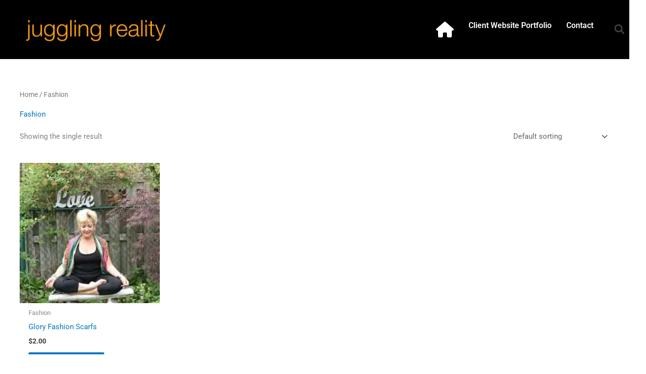

--- FILE ---
content_type: text/html; charset=utf-8
request_url: https://www.google.com/recaptcha/api2/anchor?ar=1&k=6LfTPvkSAAAAAAUJNn8syXw7cxCyvYU-S_-T-eM3&co=aHR0cHM6Ly9qdWdnbGluZ3JlYWxpdHkuY29tOjQ0Mw..&hl=en&type=v2_checkbox&v=PoyoqOPhxBO7pBk68S4YbpHZ&theme=dark&size=compact&anchor-ms=20000&execute-ms=30000&cb=k3w9h990wl2b
body_size: 49533
content:
<!DOCTYPE HTML><html dir="ltr" lang="en"><head><meta http-equiv="Content-Type" content="text/html; charset=UTF-8">
<meta http-equiv="X-UA-Compatible" content="IE=edge">
<title>reCAPTCHA</title>
<style type="text/css">
/* cyrillic-ext */
@font-face {
  font-family: 'Roboto';
  font-style: normal;
  font-weight: 400;
  font-stretch: 100%;
  src: url(//fonts.gstatic.com/s/roboto/v48/KFO7CnqEu92Fr1ME7kSn66aGLdTylUAMa3GUBHMdazTgWw.woff2) format('woff2');
  unicode-range: U+0460-052F, U+1C80-1C8A, U+20B4, U+2DE0-2DFF, U+A640-A69F, U+FE2E-FE2F;
}
/* cyrillic */
@font-face {
  font-family: 'Roboto';
  font-style: normal;
  font-weight: 400;
  font-stretch: 100%;
  src: url(//fonts.gstatic.com/s/roboto/v48/KFO7CnqEu92Fr1ME7kSn66aGLdTylUAMa3iUBHMdazTgWw.woff2) format('woff2');
  unicode-range: U+0301, U+0400-045F, U+0490-0491, U+04B0-04B1, U+2116;
}
/* greek-ext */
@font-face {
  font-family: 'Roboto';
  font-style: normal;
  font-weight: 400;
  font-stretch: 100%;
  src: url(//fonts.gstatic.com/s/roboto/v48/KFO7CnqEu92Fr1ME7kSn66aGLdTylUAMa3CUBHMdazTgWw.woff2) format('woff2');
  unicode-range: U+1F00-1FFF;
}
/* greek */
@font-face {
  font-family: 'Roboto';
  font-style: normal;
  font-weight: 400;
  font-stretch: 100%;
  src: url(//fonts.gstatic.com/s/roboto/v48/KFO7CnqEu92Fr1ME7kSn66aGLdTylUAMa3-UBHMdazTgWw.woff2) format('woff2');
  unicode-range: U+0370-0377, U+037A-037F, U+0384-038A, U+038C, U+038E-03A1, U+03A3-03FF;
}
/* math */
@font-face {
  font-family: 'Roboto';
  font-style: normal;
  font-weight: 400;
  font-stretch: 100%;
  src: url(//fonts.gstatic.com/s/roboto/v48/KFO7CnqEu92Fr1ME7kSn66aGLdTylUAMawCUBHMdazTgWw.woff2) format('woff2');
  unicode-range: U+0302-0303, U+0305, U+0307-0308, U+0310, U+0312, U+0315, U+031A, U+0326-0327, U+032C, U+032F-0330, U+0332-0333, U+0338, U+033A, U+0346, U+034D, U+0391-03A1, U+03A3-03A9, U+03B1-03C9, U+03D1, U+03D5-03D6, U+03F0-03F1, U+03F4-03F5, U+2016-2017, U+2034-2038, U+203C, U+2040, U+2043, U+2047, U+2050, U+2057, U+205F, U+2070-2071, U+2074-208E, U+2090-209C, U+20D0-20DC, U+20E1, U+20E5-20EF, U+2100-2112, U+2114-2115, U+2117-2121, U+2123-214F, U+2190, U+2192, U+2194-21AE, U+21B0-21E5, U+21F1-21F2, U+21F4-2211, U+2213-2214, U+2216-22FF, U+2308-230B, U+2310, U+2319, U+231C-2321, U+2336-237A, U+237C, U+2395, U+239B-23B7, U+23D0, U+23DC-23E1, U+2474-2475, U+25AF, U+25B3, U+25B7, U+25BD, U+25C1, U+25CA, U+25CC, U+25FB, U+266D-266F, U+27C0-27FF, U+2900-2AFF, U+2B0E-2B11, U+2B30-2B4C, U+2BFE, U+3030, U+FF5B, U+FF5D, U+1D400-1D7FF, U+1EE00-1EEFF;
}
/* symbols */
@font-face {
  font-family: 'Roboto';
  font-style: normal;
  font-weight: 400;
  font-stretch: 100%;
  src: url(//fonts.gstatic.com/s/roboto/v48/KFO7CnqEu92Fr1ME7kSn66aGLdTylUAMaxKUBHMdazTgWw.woff2) format('woff2');
  unicode-range: U+0001-000C, U+000E-001F, U+007F-009F, U+20DD-20E0, U+20E2-20E4, U+2150-218F, U+2190, U+2192, U+2194-2199, U+21AF, U+21E6-21F0, U+21F3, U+2218-2219, U+2299, U+22C4-22C6, U+2300-243F, U+2440-244A, U+2460-24FF, U+25A0-27BF, U+2800-28FF, U+2921-2922, U+2981, U+29BF, U+29EB, U+2B00-2BFF, U+4DC0-4DFF, U+FFF9-FFFB, U+10140-1018E, U+10190-1019C, U+101A0, U+101D0-101FD, U+102E0-102FB, U+10E60-10E7E, U+1D2C0-1D2D3, U+1D2E0-1D37F, U+1F000-1F0FF, U+1F100-1F1AD, U+1F1E6-1F1FF, U+1F30D-1F30F, U+1F315, U+1F31C, U+1F31E, U+1F320-1F32C, U+1F336, U+1F378, U+1F37D, U+1F382, U+1F393-1F39F, U+1F3A7-1F3A8, U+1F3AC-1F3AF, U+1F3C2, U+1F3C4-1F3C6, U+1F3CA-1F3CE, U+1F3D4-1F3E0, U+1F3ED, U+1F3F1-1F3F3, U+1F3F5-1F3F7, U+1F408, U+1F415, U+1F41F, U+1F426, U+1F43F, U+1F441-1F442, U+1F444, U+1F446-1F449, U+1F44C-1F44E, U+1F453, U+1F46A, U+1F47D, U+1F4A3, U+1F4B0, U+1F4B3, U+1F4B9, U+1F4BB, U+1F4BF, U+1F4C8-1F4CB, U+1F4D6, U+1F4DA, U+1F4DF, U+1F4E3-1F4E6, U+1F4EA-1F4ED, U+1F4F7, U+1F4F9-1F4FB, U+1F4FD-1F4FE, U+1F503, U+1F507-1F50B, U+1F50D, U+1F512-1F513, U+1F53E-1F54A, U+1F54F-1F5FA, U+1F610, U+1F650-1F67F, U+1F687, U+1F68D, U+1F691, U+1F694, U+1F698, U+1F6AD, U+1F6B2, U+1F6B9-1F6BA, U+1F6BC, U+1F6C6-1F6CF, U+1F6D3-1F6D7, U+1F6E0-1F6EA, U+1F6F0-1F6F3, U+1F6F7-1F6FC, U+1F700-1F7FF, U+1F800-1F80B, U+1F810-1F847, U+1F850-1F859, U+1F860-1F887, U+1F890-1F8AD, U+1F8B0-1F8BB, U+1F8C0-1F8C1, U+1F900-1F90B, U+1F93B, U+1F946, U+1F984, U+1F996, U+1F9E9, U+1FA00-1FA6F, U+1FA70-1FA7C, U+1FA80-1FA89, U+1FA8F-1FAC6, U+1FACE-1FADC, U+1FADF-1FAE9, U+1FAF0-1FAF8, U+1FB00-1FBFF;
}
/* vietnamese */
@font-face {
  font-family: 'Roboto';
  font-style: normal;
  font-weight: 400;
  font-stretch: 100%;
  src: url(//fonts.gstatic.com/s/roboto/v48/KFO7CnqEu92Fr1ME7kSn66aGLdTylUAMa3OUBHMdazTgWw.woff2) format('woff2');
  unicode-range: U+0102-0103, U+0110-0111, U+0128-0129, U+0168-0169, U+01A0-01A1, U+01AF-01B0, U+0300-0301, U+0303-0304, U+0308-0309, U+0323, U+0329, U+1EA0-1EF9, U+20AB;
}
/* latin-ext */
@font-face {
  font-family: 'Roboto';
  font-style: normal;
  font-weight: 400;
  font-stretch: 100%;
  src: url(//fonts.gstatic.com/s/roboto/v48/KFO7CnqEu92Fr1ME7kSn66aGLdTylUAMa3KUBHMdazTgWw.woff2) format('woff2');
  unicode-range: U+0100-02BA, U+02BD-02C5, U+02C7-02CC, U+02CE-02D7, U+02DD-02FF, U+0304, U+0308, U+0329, U+1D00-1DBF, U+1E00-1E9F, U+1EF2-1EFF, U+2020, U+20A0-20AB, U+20AD-20C0, U+2113, U+2C60-2C7F, U+A720-A7FF;
}
/* latin */
@font-face {
  font-family: 'Roboto';
  font-style: normal;
  font-weight: 400;
  font-stretch: 100%;
  src: url(//fonts.gstatic.com/s/roboto/v48/KFO7CnqEu92Fr1ME7kSn66aGLdTylUAMa3yUBHMdazQ.woff2) format('woff2');
  unicode-range: U+0000-00FF, U+0131, U+0152-0153, U+02BB-02BC, U+02C6, U+02DA, U+02DC, U+0304, U+0308, U+0329, U+2000-206F, U+20AC, U+2122, U+2191, U+2193, U+2212, U+2215, U+FEFF, U+FFFD;
}
/* cyrillic-ext */
@font-face {
  font-family: 'Roboto';
  font-style: normal;
  font-weight: 500;
  font-stretch: 100%;
  src: url(//fonts.gstatic.com/s/roboto/v48/KFO7CnqEu92Fr1ME7kSn66aGLdTylUAMa3GUBHMdazTgWw.woff2) format('woff2');
  unicode-range: U+0460-052F, U+1C80-1C8A, U+20B4, U+2DE0-2DFF, U+A640-A69F, U+FE2E-FE2F;
}
/* cyrillic */
@font-face {
  font-family: 'Roboto';
  font-style: normal;
  font-weight: 500;
  font-stretch: 100%;
  src: url(//fonts.gstatic.com/s/roboto/v48/KFO7CnqEu92Fr1ME7kSn66aGLdTylUAMa3iUBHMdazTgWw.woff2) format('woff2');
  unicode-range: U+0301, U+0400-045F, U+0490-0491, U+04B0-04B1, U+2116;
}
/* greek-ext */
@font-face {
  font-family: 'Roboto';
  font-style: normal;
  font-weight: 500;
  font-stretch: 100%;
  src: url(//fonts.gstatic.com/s/roboto/v48/KFO7CnqEu92Fr1ME7kSn66aGLdTylUAMa3CUBHMdazTgWw.woff2) format('woff2');
  unicode-range: U+1F00-1FFF;
}
/* greek */
@font-face {
  font-family: 'Roboto';
  font-style: normal;
  font-weight: 500;
  font-stretch: 100%;
  src: url(//fonts.gstatic.com/s/roboto/v48/KFO7CnqEu92Fr1ME7kSn66aGLdTylUAMa3-UBHMdazTgWw.woff2) format('woff2');
  unicode-range: U+0370-0377, U+037A-037F, U+0384-038A, U+038C, U+038E-03A1, U+03A3-03FF;
}
/* math */
@font-face {
  font-family: 'Roboto';
  font-style: normal;
  font-weight: 500;
  font-stretch: 100%;
  src: url(//fonts.gstatic.com/s/roboto/v48/KFO7CnqEu92Fr1ME7kSn66aGLdTylUAMawCUBHMdazTgWw.woff2) format('woff2');
  unicode-range: U+0302-0303, U+0305, U+0307-0308, U+0310, U+0312, U+0315, U+031A, U+0326-0327, U+032C, U+032F-0330, U+0332-0333, U+0338, U+033A, U+0346, U+034D, U+0391-03A1, U+03A3-03A9, U+03B1-03C9, U+03D1, U+03D5-03D6, U+03F0-03F1, U+03F4-03F5, U+2016-2017, U+2034-2038, U+203C, U+2040, U+2043, U+2047, U+2050, U+2057, U+205F, U+2070-2071, U+2074-208E, U+2090-209C, U+20D0-20DC, U+20E1, U+20E5-20EF, U+2100-2112, U+2114-2115, U+2117-2121, U+2123-214F, U+2190, U+2192, U+2194-21AE, U+21B0-21E5, U+21F1-21F2, U+21F4-2211, U+2213-2214, U+2216-22FF, U+2308-230B, U+2310, U+2319, U+231C-2321, U+2336-237A, U+237C, U+2395, U+239B-23B7, U+23D0, U+23DC-23E1, U+2474-2475, U+25AF, U+25B3, U+25B7, U+25BD, U+25C1, U+25CA, U+25CC, U+25FB, U+266D-266F, U+27C0-27FF, U+2900-2AFF, U+2B0E-2B11, U+2B30-2B4C, U+2BFE, U+3030, U+FF5B, U+FF5D, U+1D400-1D7FF, U+1EE00-1EEFF;
}
/* symbols */
@font-face {
  font-family: 'Roboto';
  font-style: normal;
  font-weight: 500;
  font-stretch: 100%;
  src: url(//fonts.gstatic.com/s/roboto/v48/KFO7CnqEu92Fr1ME7kSn66aGLdTylUAMaxKUBHMdazTgWw.woff2) format('woff2');
  unicode-range: U+0001-000C, U+000E-001F, U+007F-009F, U+20DD-20E0, U+20E2-20E4, U+2150-218F, U+2190, U+2192, U+2194-2199, U+21AF, U+21E6-21F0, U+21F3, U+2218-2219, U+2299, U+22C4-22C6, U+2300-243F, U+2440-244A, U+2460-24FF, U+25A0-27BF, U+2800-28FF, U+2921-2922, U+2981, U+29BF, U+29EB, U+2B00-2BFF, U+4DC0-4DFF, U+FFF9-FFFB, U+10140-1018E, U+10190-1019C, U+101A0, U+101D0-101FD, U+102E0-102FB, U+10E60-10E7E, U+1D2C0-1D2D3, U+1D2E0-1D37F, U+1F000-1F0FF, U+1F100-1F1AD, U+1F1E6-1F1FF, U+1F30D-1F30F, U+1F315, U+1F31C, U+1F31E, U+1F320-1F32C, U+1F336, U+1F378, U+1F37D, U+1F382, U+1F393-1F39F, U+1F3A7-1F3A8, U+1F3AC-1F3AF, U+1F3C2, U+1F3C4-1F3C6, U+1F3CA-1F3CE, U+1F3D4-1F3E0, U+1F3ED, U+1F3F1-1F3F3, U+1F3F5-1F3F7, U+1F408, U+1F415, U+1F41F, U+1F426, U+1F43F, U+1F441-1F442, U+1F444, U+1F446-1F449, U+1F44C-1F44E, U+1F453, U+1F46A, U+1F47D, U+1F4A3, U+1F4B0, U+1F4B3, U+1F4B9, U+1F4BB, U+1F4BF, U+1F4C8-1F4CB, U+1F4D6, U+1F4DA, U+1F4DF, U+1F4E3-1F4E6, U+1F4EA-1F4ED, U+1F4F7, U+1F4F9-1F4FB, U+1F4FD-1F4FE, U+1F503, U+1F507-1F50B, U+1F50D, U+1F512-1F513, U+1F53E-1F54A, U+1F54F-1F5FA, U+1F610, U+1F650-1F67F, U+1F687, U+1F68D, U+1F691, U+1F694, U+1F698, U+1F6AD, U+1F6B2, U+1F6B9-1F6BA, U+1F6BC, U+1F6C6-1F6CF, U+1F6D3-1F6D7, U+1F6E0-1F6EA, U+1F6F0-1F6F3, U+1F6F7-1F6FC, U+1F700-1F7FF, U+1F800-1F80B, U+1F810-1F847, U+1F850-1F859, U+1F860-1F887, U+1F890-1F8AD, U+1F8B0-1F8BB, U+1F8C0-1F8C1, U+1F900-1F90B, U+1F93B, U+1F946, U+1F984, U+1F996, U+1F9E9, U+1FA00-1FA6F, U+1FA70-1FA7C, U+1FA80-1FA89, U+1FA8F-1FAC6, U+1FACE-1FADC, U+1FADF-1FAE9, U+1FAF0-1FAF8, U+1FB00-1FBFF;
}
/* vietnamese */
@font-face {
  font-family: 'Roboto';
  font-style: normal;
  font-weight: 500;
  font-stretch: 100%;
  src: url(//fonts.gstatic.com/s/roboto/v48/KFO7CnqEu92Fr1ME7kSn66aGLdTylUAMa3OUBHMdazTgWw.woff2) format('woff2');
  unicode-range: U+0102-0103, U+0110-0111, U+0128-0129, U+0168-0169, U+01A0-01A1, U+01AF-01B0, U+0300-0301, U+0303-0304, U+0308-0309, U+0323, U+0329, U+1EA0-1EF9, U+20AB;
}
/* latin-ext */
@font-face {
  font-family: 'Roboto';
  font-style: normal;
  font-weight: 500;
  font-stretch: 100%;
  src: url(//fonts.gstatic.com/s/roboto/v48/KFO7CnqEu92Fr1ME7kSn66aGLdTylUAMa3KUBHMdazTgWw.woff2) format('woff2');
  unicode-range: U+0100-02BA, U+02BD-02C5, U+02C7-02CC, U+02CE-02D7, U+02DD-02FF, U+0304, U+0308, U+0329, U+1D00-1DBF, U+1E00-1E9F, U+1EF2-1EFF, U+2020, U+20A0-20AB, U+20AD-20C0, U+2113, U+2C60-2C7F, U+A720-A7FF;
}
/* latin */
@font-face {
  font-family: 'Roboto';
  font-style: normal;
  font-weight: 500;
  font-stretch: 100%;
  src: url(//fonts.gstatic.com/s/roboto/v48/KFO7CnqEu92Fr1ME7kSn66aGLdTylUAMa3yUBHMdazQ.woff2) format('woff2');
  unicode-range: U+0000-00FF, U+0131, U+0152-0153, U+02BB-02BC, U+02C6, U+02DA, U+02DC, U+0304, U+0308, U+0329, U+2000-206F, U+20AC, U+2122, U+2191, U+2193, U+2212, U+2215, U+FEFF, U+FFFD;
}
/* cyrillic-ext */
@font-face {
  font-family: 'Roboto';
  font-style: normal;
  font-weight: 900;
  font-stretch: 100%;
  src: url(//fonts.gstatic.com/s/roboto/v48/KFO7CnqEu92Fr1ME7kSn66aGLdTylUAMa3GUBHMdazTgWw.woff2) format('woff2');
  unicode-range: U+0460-052F, U+1C80-1C8A, U+20B4, U+2DE0-2DFF, U+A640-A69F, U+FE2E-FE2F;
}
/* cyrillic */
@font-face {
  font-family: 'Roboto';
  font-style: normal;
  font-weight: 900;
  font-stretch: 100%;
  src: url(//fonts.gstatic.com/s/roboto/v48/KFO7CnqEu92Fr1ME7kSn66aGLdTylUAMa3iUBHMdazTgWw.woff2) format('woff2');
  unicode-range: U+0301, U+0400-045F, U+0490-0491, U+04B0-04B1, U+2116;
}
/* greek-ext */
@font-face {
  font-family: 'Roboto';
  font-style: normal;
  font-weight: 900;
  font-stretch: 100%;
  src: url(//fonts.gstatic.com/s/roboto/v48/KFO7CnqEu92Fr1ME7kSn66aGLdTylUAMa3CUBHMdazTgWw.woff2) format('woff2');
  unicode-range: U+1F00-1FFF;
}
/* greek */
@font-face {
  font-family: 'Roboto';
  font-style: normal;
  font-weight: 900;
  font-stretch: 100%;
  src: url(//fonts.gstatic.com/s/roboto/v48/KFO7CnqEu92Fr1ME7kSn66aGLdTylUAMa3-UBHMdazTgWw.woff2) format('woff2');
  unicode-range: U+0370-0377, U+037A-037F, U+0384-038A, U+038C, U+038E-03A1, U+03A3-03FF;
}
/* math */
@font-face {
  font-family: 'Roboto';
  font-style: normal;
  font-weight: 900;
  font-stretch: 100%;
  src: url(//fonts.gstatic.com/s/roboto/v48/KFO7CnqEu92Fr1ME7kSn66aGLdTylUAMawCUBHMdazTgWw.woff2) format('woff2');
  unicode-range: U+0302-0303, U+0305, U+0307-0308, U+0310, U+0312, U+0315, U+031A, U+0326-0327, U+032C, U+032F-0330, U+0332-0333, U+0338, U+033A, U+0346, U+034D, U+0391-03A1, U+03A3-03A9, U+03B1-03C9, U+03D1, U+03D5-03D6, U+03F0-03F1, U+03F4-03F5, U+2016-2017, U+2034-2038, U+203C, U+2040, U+2043, U+2047, U+2050, U+2057, U+205F, U+2070-2071, U+2074-208E, U+2090-209C, U+20D0-20DC, U+20E1, U+20E5-20EF, U+2100-2112, U+2114-2115, U+2117-2121, U+2123-214F, U+2190, U+2192, U+2194-21AE, U+21B0-21E5, U+21F1-21F2, U+21F4-2211, U+2213-2214, U+2216-22FF, U+2308-230B, U+2310, U+2319, U+231C-2321, U+2336-237A, U+237C, U+2395, U+239B-23B7, U+23D0, U+23DC-23E1, U+2474-2475, U+25AF, U+25B3, U+25B7, U+25BD, U+25C1, U+25CA, U+25CC, U+25FB, U+266D-266F, U+27C0-27FF, U+2900-2AFF, U+2B0E-2B11, U+2B30-2B4C, U+2BFE, U+3030, U+FF5B, U+FF5D, U+1D400-1D7FF, U+1EE00-1EEFF;
}
/* symbols */
@font-face {
  font-family: 'Roboto';
  font-style: normal;
  font-weight: 900;
  font-stretch: 100%;
  src: url(//fonts.gstatic.com/s/roboto/v48/KFO7CnqEu92Fr1ME7kSn66aGLdTylUAMaxKUBHMdazTgWw.woff2) format('woff2');
  unicode-range: U+0001-000C, U+000E-001F, U+007F-009F, U+20DD-20E0, U+20E2-20E4, U+2150-218F, U+2190, U+2192, U+2194-2199, U+21AF, U+21E6-21F0, U+21F3, U+2218-2219, U+2299, U+22C4-22C6, U+2300-243F, U+2440-244A, U+2460-24FF, U+25A0-27BF, U+2800-28FF, U+2921-2922, U+2981, U+29BF, U+29EB, U+2B00-2BFF, U+4DC0-4DFF, U+FFF9-FFFB, U+10140-1018E, U+10190-1019C, U+101A0, U+101D0-101FD, U+102E0-102FB, U+10E60-10E7E, U+1D2C0-1D2D3, U+1D2E0-1D37F, U+1F000-1F0FF, U+1F100-1F1AD, U+1F1E6-1F1FF, U+1F30D-1F30F, U+1F315, U+1F31C, U+1F31E, U+1F320-1F32C, U+1F336, U+1F378, U+1F37D, U+1F382, U+1F393-1F39F, U+1F3A7-1F3A8, U+1F3AC-1F3AF, U+1F3C2, U+1F3C4-1F3C6, U+1F3CA-1F3CE, U+1F3D4-1F3E0, U+1F3ED, U+1F3F1-1F3F3, U+1F3F5-1F3F7, U+1F408, U+1F415, U+1F41F, U+1F426, U+1F43F, U+1F441-1F442, U+1F444, U+1F446-1F449, U+1F44C-1F44E, U+1F453, U+1F46A, U+1F47D, U+1F4A3, U+1F4B0, U+1F4B3, U+1F4B9, U+1F4BB, U+1F4BF, U+1F4C8-1F4CB, U+1F4D6, U+1F4DA, U+1F4DF, U+1F4E3-1F4E6, U+1F4EA-1F4ED, U+1F4F7, U+1F4F9-1F4FB, U+1F4FD-1F4FE, U+1F503, U+1F507-1F50B, U+1F50D, U+1F512-1F513, U+1F53E-1F54A, U+1F54F-1F5FA, U+1F610, U+1F650-1F67F, U+1F687, U+1F68D, U+1F691, U+1F694, U+1F698, U+1F6AD, U+1F6B2, U+1F6B9-1F6BA, U+1F6BC, U+1F6C6-1F6CF, U+1F6D3-1F6D7, U+1F6E0-1F6EA, U+1F6F0-1F6F3, U+1F6F7-1F6FC, U+1F700-1F7FF, U+1F800-1F80B, U+1F810-1F847, U+1F850-1F859, U+1F860-1F887, U+1F890-1F8AD, U+1F8B0-1F8BB, U+1F8C0-1F8C1, U+1F900-1F90B, U+1F93B, U+1F946, U+1F984, U+1F996, U+1F9E9, U+1FA00-1FA6F, U+1FA70-1FA7C, U+1FA80-1FA89, U+1FA8F-1FAC6, U+1FACE-1FADC, U+1FADF-1FAE9, U+1FAF0-1FAF8, U+1FB00-1FBFF;
}
/* vietnamese */
@font-face {
  font-family: 'Roboto';
  font-style: normal;
  font-weight: 900;
  font-stretch: 100%;
  src: url(//fonts.gstatic.com/s/roboto/v48/KFO7CnqEu92Fr1ME7kSn66aGLdTylUAMa3OUBHMdazTgWw.woff2) format('woff2');
  unicode-range: U+0102-0103, U+0110-0111, U+0128-0129, U+0168-0169, U+01A0-01A1, U+01AF-01B0, U+0300-0301, U+0303-0304, U+0308-0309, U+0323, U+0329, U+1EA0-1EF9, U+20AB;
}
/* latin-ext */
@font-face {
  font-family: 'Roboto';
  font-style: normal;
  font-weight: 900;
  font-stretch: 100%;
  src: url(//fonts.gstatic.com/s/roboto/v48/KFO7CnqEu92Fr1ME7kSn66aGLdTylUAMa3KUBHMdazTgWw.woff2) format('woff2');
  unicode-range: U+0100-02BA, U+02BD-02C5, U+02C7-02CC, U+02CE-02D7, U+02DD-02FF, U+0304, U+0308, U+0329, U+1D00-1DBF, U+1E00-1E9F, U+1EF2-1EFF, U+2020, U+20A0-20AB, U+20AD-20C0, U+2113, U+2C60-2C7F, U+A720-A7FF;
}
/* latin */
@font-face {
  font-family: 'Roboto';
  font-style: normal;
  font-weight: 900;
  font-stretch: 100%;
  src: url(//fonts.gstatic.com/s/roboto/v48/KFO7CnqEu92Fr1ME7kSn66aGLdTylUAMa3yUBHMdazQ.woff2) format('woff2');
  unicode-range: U+0000-00FF, U+0131, U+0152-0153, U+02BB-02BC, U+02C6, U+02DA, U+02DC, U+0304, U+0308, U+0329, U+2000-206F, U+20AC, U+2122, U+2191, U+2193, U+2212, U+2215, U+FEFF, U+FFFD;
}

</style>
<link rel="stylesheet" type="text/css" href="https://www.gstatic.com/recaptcha/releases/PoyoqOPhxBO7pBk68S4YbpHZ/styles__ltr.css">
<script nonce="mINb5QD4eBbPUusjVbNYjw" type="text/javascript">window['__recaptcha_api'] = 'https://www.google.com/recaptcha/api2/';</script>
<script type="text/javascript" src="https://www.gstatic.com/recaptcha/releases/PoyoqOPhxBO7pBk68S4YbpHZ/recaptcha__en.js" nonce="mINb5QD4eBbPUusjVbNYjw">
      
    </script></head>
<body><div id="rc-anchor-alert" class="rc-anchor-alert"></div>
<input type="hidden" id="recaptcha-token" value="[base64]">
<script type="text/javascript" nonce="mINb5QD4eBbPUusjVbNYjw">
      recaptcha.anchor.Main.init("[\x22ainput\x22,[\x22bgdata\x22,\x22\x22,\[base64]/[base64]/UltIKytdPWE6KGE8MjA0OD9SW0grK109YT4+NnwxOTI6KChhJjY0NTEyKT09NTUyOTYmJnErMTxoLmxlbmd0aCYmKGguY2hhckNvZGVBdChxKzEpJjY0NTEyKT09NTYzMjA/[base64]/MjU1OlI/[base64]/[base64]/[base64]/[base64]/[base64]/[base64]/[base64]/[base64]/[base64]/[base64]\x22,\[base64]\x22,\x22w5DDgCoFRkAtwo/DusOqA8OKL0VADMOIwpbDgsKEw554w4zDp8KpAzPDkH5oYyMoQMOQw6Z8woLDvlTDisKYF8ORXsODWFhGwrxZeR5CQHFewo01w7LDrcKKO8KKwqzDtF/ChsOnOsOOw5tlw6Udw4AUYlx+Xj/[base64]/HcKIwrxSw5ZGE1LChcO0wofCu8OuwrvDhcObwqXDpFDCn8Klw7Zow7I6w7jDrFLCow7CpDgAZ8OSw5Rnw6bDvgjDrVDCtSMlElLDjkrDjnoXw50MW17CuMORw7HDrMOxwoNtHMOuIcOAP8OTeMK9wpU2w7gzEcObw7sVwp/DvkY4PsONY8OMB8KlLCfCsMK8Bw/Cq8KnwqLChUTCqkAUQ8OgwqjCmzwSVChvwqjChsO4wp4ow7Icwq3CkDQMw4/Dg8OGwrgSFFLDosKwLUVzDXDDhcKPw5Ucw49dCcKEZVzCnEIdXcK7w7LDtVllMHIww7bCmjBCwpUiwovCj3bDlGp1J8KOaljCnMKlwrobfi/[base64]/E8K/[base64]/DnHZCb8O4wqBMHBPDuWRnw5jDvMOVwpkjwqBUwqDDscO+wr5ELFvCqBJYwpB0w5DCjsOVaMK5w6vDosKoBytxw5woKcKaHhrDgHppf1/CtcK7Wk/Dm8Khw7LDsSFAwrLCm8OBwqYWw7bCisOJw5fCu8KpKsK6QUpYRMOLwrQVS3nCvsO9wpnCl33DuMOaw4HCgMKXRkJoex7ClDrChsKNFTbDljDDhgjDqMOBw5d2wph8w5fCksKqwpbCscKZYmzDiMOWwopyKjkawroOO8O9GsKlAcKmwqd4wonDtcO7w6FdccKswo/DpiN7wr7DpcO+XMKYwo4zWsO7Z8KuMcKsZMKPw4fDuk7DhMKJGMK7BD7Cmg/DpGYdwp0nw47DlUrCilvCncK0Y8OVQRvDmcOJJcOFcMKMHgzCssOawpTDmQB2LcOxNMKSwp7DoAHDvsOXwqjCpMKla8Kaw4zCncOCw5bCrC9VB8KWLMOQNjAmdMO8bg/DuwfDocKaV8KGQsKWwp7Cq8KyPzLDhcK0w6/Cowlyw4XChVAdZcO2eg1Cwr7Dmw3DmsKCw4LCnsO3wrUgJ8KZwovClcKeI8OQwr8Uwq7DrsKvwq3CjsKCAR0VwpBNQ1PDlhrClF3CpAbDmHjDqcOQHQYhw6nCrEPDgnwvbTvCjsOQI8OVwpfDocKSFsOvw5/DncO6w61LV2MBRhYrUDB0w6/[base64]/CoMKyYnXCv8OeDltRw6DDucOPwqbDusOKOHUrbMKFw6l9HlM4wpslKsKZV8Kjw6d4WMKPNgMNBsO/[base64]/woMRUMOmw6bClcO6AMOPdDLClsKOAiTCusOOOMO6w4bDqEbCuMO2w7LDo2zCpiPCiX/DgjEEwpQEw7QrZ8OHwpQLQTZHwqvDoDzDjcOgQcKIMl3DjcKHw4fClEkNwoMpU8OOw58cw7RgBsKzdMO2wrFRCFAoE8O3w6JobcKxw4vCosOxLMKzN8OfwrXCjkISPxI4w41ZQnjDsgLDhEF/wr7DlVhcUMONw77DusOTwqRVw7DCq28DN8KhX8K5wqJiw4/[base64]/VcKFG8OawoIhwrhtw4jDl8OybGsQOsK0wonCjnjDuwFMMsK/Bh9dBlfCnEAaH17DsSDDrMOFw5TCq11EwqnCu1k1bnpUdMKrwq4Yw4Fmw6N0YUPCtUUnwr9rS2PDuzLDph/DisOhw7rCuRZGXMO9wrTDtsKKIXweDgArwpZhfMOAwpvDnERWw5cmRz0nwqZUw6LCh2IbcigLw6UEdcKvD8OdwrvDq8Kvw5VCw4/[base64]/[base64]/wohTw4vCsmHDu8OOAUd6LsOqEn19FVDDmndtMcKew4kzZsK8QWLCpRJwDiHDj8OXw4zDucOWw67DnG/DsMK6VlnChsO/wqLCsMKnw4NHUgU0w4QaOcKlwpQ+w69vFsOFJQ7CvMOlwo7Dg8OJwpbDiQB2w4FmHcOKw7PDvQXDr8O0V8OWw4VNw58Dw6ZdwpYEGwvDi3UFw58dVsOVw45cI8KVY8OIKC0YwoPDsiTCjVvDn2jDlkrCpUfDsH1/[base64]/CvMKlwp7DuG9VworCqsO8wqFkw510w7vDlWwyHmzClcOgbcOSw619w57DtgzCtA9Ew7lxw5vChQPDnQxjUsOiAVLDs8KMHFTDlVsZKcObw47DicKQTMO1Zm9Awr1ILsO4wp3CucKqwqLCq8KXcSYewo/ChDlQCMK+w47CmCIHFjbDpsKgwoEXw67DuFptHsOtwrzCo2TDuUxSwqLDgsOvw4TCn8K1w6RiTcO2eUMfUMOGT2FONxogw4TDqz88wqFJwoEVw4nDhQcXwrbCoD4WwpFywoBPQgnDpcKUwp1ow5Vebh9tw6JBw7rChsO5FyVMAmTDlgfDlsKqwrnDkz8Gw68yw6LDhi/Ds8K7w5TCoV5kwol/w4AKQ8KiwqzDuT/Ds3otfXV6w7vCjgHDmhPCtSZbwo3CjQTCnUEzw7cSwq3DgybCvcKkU8K9wpPCl8OMw6AWCB13w7ZlGcK8wqnChH/DpcOXw7RSwrjDncKHw6vCqXpMwqnDl39lPcOMalp0w6HClMOowrDDqmptO8OgeMOfw6FDDcOmdF8ZwrgyN8Kcwodvw7lCw4bDsxtiwq7Dg8O4wo3ClMOCKxwmFcOeWA/[base64]/[base64]/CnsOgMXJiw7nDrsOYVMKILgzDngLCkhYfwodMaijCgsOrw4I/V3jDkDHDlMOFHkTDi8KeBgtwAcKtBh9kw6jDt8ObR0cDw5hzaww/w48LKC3Dt8KmwrkuG8OLw5vCssOaEirDl8O+w6HDjjfDtMORw7EQw708IXjCscKfAcOGTC/CjsKfDEDCi8OzwodEYhs1w6IpFVVUU8OnwqB0wqnCssOfw55NUjvDnVIAwolPwo4rw4kLw4Yzw4fCvsOYw4URUcKgPgzDrsKxwqhCwofDoErCn8OAwqYZZDQWw4PDg8OpwoNLDylLw7nCiVzCg8OZacKKw4jChnFxw5BEw5ATwr/[base64]/wpzDuijCqD/[base64]/[base64]/w6/DhsOkwr0nw7DDumwBU8KAcMOOBMKdw47Dt1sKdsKFK8KscmzDlnHDtUXDj3lialzCnS87w4nDtQbCtlQ9Z8KNw47Dn8OHw7/CvxhLX8OrKChGw6hcw5jCiAvCsMKqw7MNw7PDscKwdsOhH8KOSMKacMK0wq8veMOCEjc+fMK7w4zCoMO8wqDCosKvw5PDgMOwE1xODmTCp8OeTmZmdDwGBjFYw7DDscKQQA7DqMKdHW/DgGpBwpAew73CisK7w79ACMOgwqI/cDHCv8Osw6JfDRjDvXpXwrDCscOZw7LDvRPDuWHDncK3wpQfw6cDQEUow6rCghnCpsOpwqZXw5DCqsO1SMOKwoRNwroRw6DDv3fChcKRNX3DlcOLw4/DksOXUMKPw74swpZebg4bCwlfM3DDjlBXw5Qmw7TDpMO5w5vDhcOJBsOCwpY0SsKOXcOpw4LCv2Y/[base64]/wobDo23DusO8wrLCk8Kqwp7DhABwfMKKwplZw5nCtsOqYkfClMKSSHDDuCzDnT4Iw6nDjhrDrS3Dk8KuCR7CjsKJw643fsONKCQJEzLDunowwq99CwbDgl/[base64]/Cv8OLw7QHb1U+HcKGPEfDvsOuwoMzZCzCiXUuwp/DvMKtRsOqJCvDglMjw7gaw5c7L8OjPsKOw6XCi8OowohTHDx4XFvDkDDDvSDDk8OIw7ALd8KjwqrDn3QzPV3DmG7Dp8KBwrvDlhwBw43CusOwOMKaCGUjwq7CrE4Pw6RKf8OEwpjChHbCoMK2wrMdH8OAw6HCmh/Dmw7Dh8KEDwBmwp40E1MbQMKaw6x3QX/ClsKRwoI0w6XChMKcaylewq9xw5nCpMKiNAwHb8ONDmdcwoopwrzDolUoPsKLw78XJzNiBnAdBUsPw4gCbcOFOcOzTTXCgcKIeGrDnmHCo8KLOMO1KXopUMOiw7deQMOgXzjDrsOtF8Ksw4Rvwp02PXnDrcOXU8K/Sn7CiMKhw5B1w5YJw47CkcOcw7N6bxk1QsKJw5gZM8Kpw4UqwoRJwrZAOsO2cCfDkcOGOcKcS8OMYC/CosKcwpLDgMOXY0lBw53DkhAQAhvCo0jDsgoCw6vDunfCtAgtaE7CkEVGwp3DusOFw4HDgnwsw5jDm8Ofw53CkgkLOsKhwotGwp8oE8OjPULCi8OlI8KxJlPCk8KHwroDwo48D8KswoHCqzAHw6XDocKWLgnCjzgyw4pQw4HDuMOawpwYwqvCihokw4c4w4k/R17CqMODIMOCOsO6NcKmccKYM39YQAVEQVfCm8Osw4zClUdLwqJCwqXDuMODXMK9wpTCoDcaw6JnFVjCmijDpEJow7l7N2bDiBEawqhCw7pSG8KEalV+w5QHSMOeDEIow5ZrwrHCkFcMw6VSw6VOw7bDgzFyVBxyJ8KMesKAKcKfZHFJc8Okwq/[base64]/Dg08Ow7DDqA8Kw44gwp8IWcO2w7ZlUFTCo8Kiwr52Jz9uAsOJw4nCqVVPambDkjbCkMKdw71Pw5DCuBDClMKRBMOrwpPCmsK6w6ZwwpsHw57Do8OFwroXw6VpwqjCosOjNcOjbcKlVQgxdsONwoLCksOQJcOpw4zCsXLDscKbbh7DgsO2J2V5wp1TJMOwSMO/M8OJHsKzwonDqyxtw7tnwqIxwpAhwpTCicKow4jDsADDpSbDs0AUcsO2c8OZwopGw63Dig3CvsOFUsOMw4osfy5rw6gOw68+RsKmwpxoKitpw57DmntPQMOCCxTCnEFmw60JLzrDqcOpfcOww7/CpUQZw73CgcKyWVHDhXwNwqJAPsKPc8OiczNvCMKIw5bDmMOSHhg4PBw9w5TCoyfClx/[base64]/w69FwpY+w41uwrMtJcOxSRfCpMOWwrHCpcOeZcOYwqPDuTQnL8OWVXHCuVpbWMKcFcOow7tfA0NVwohowr3CkcOjYknDvMKEFsOvAsOfwoTCiC1yUcKMwrpzTErCqiLDvz/DsMKfwqVxKHrDvMKGwpfDqwBhW8OYw5HDvsKjWWHDpcOxwr4dNFF1w4M4w4TDicONM8O2wo/CmcOtw6VFw4IBw6ZTw6jDh8KmFsOURgHDjcKJeUkkb2/[base64]/K8KHYMKWc8Omw5QBwpHCsMOgCsO2wpFfNMO5MXLCmQNMw7/[base64]/Cp8OVw4gYw7TCmkhEwrMNwp1LdkkdFMOjVWPDgQnDgcOsw7U8w7dVw79nZ3pEEMKYGiPCq8O6cMO3Nx52TznCjWBIwrPCkm5zFcOWwoJ5w6EQw5guwqwZJGBtWMKlRcOnw4Yjwr9zw7LCtsK2HsKPwqptKxU9bMKqwotGIh0QURgIwrLDhsOiEcKpI8OcECnDlR/Cu8ObI8KZNlkgw5TDtcO+XsO1wps2E8K4InHDqcKdw7bCo1zCkSdww5rCj8Oew5ElP3JqL8KyCxPCnjHCvEEDwr3Dq8Orw7DDmzXDoH5TF0ZSbMKHwqZ8L8OBw6ACwp9dLcKJwpbDiMOpw7Zkw6TCtz9lGD7CkMOgw7p/XcO/w7TDhcKtw4/CkBM9wqY2XjcLHWgqw6JFwo93w7hzFMKOLcONw4zDrUBHDcOvw6vDvcO5ImFww6XCpHLDg2PDizPCgcKMZVFLFMO6asOXwptJwqPCmyzCk8Ohw7rCisKOwokuZWZmdMOSUh3Co8K4NhgNw5MjwoPDk8OFw5fChcORwr/CqRd6wrLCpcKfwpkFw6LDmQhuwrvDrcKqw5Viwp4RE8KnFsOLw6rDqkd6WyhiwpDDhsKIwrjCjFTCvnXDszHDpmvCuUvDsX0GwpA1dAfCt8K+w77CgsKMwotCJG7CisK4w5HCpnRrDsORw6bCpyADwrtYJQ8fwrp7f27DuFYbw48mfH9GwoXClnoywqllFMKXVz/Duy3Dm8OAwqLDjcKre8OuwowQw6HDoMKTwpFAccO6wojChcKUK8KBegfCj8OpARnDkhVKGcK2wrPCrcOqcsKJTcK8wp7CkELDo0vDlRrCoF/CpMOXKxYFw4piwrDDgsKXDUrDiVfCuR4ow6/ClMKRMcKZwpsRw5B8wovCvsKIV8O2KknCkcKawo3Drw/CoTDDrMKsw4xlC8OMTUgMScK3FcKgJcKdCGUNNMKNwpgXMnnCq8KHQ8OUwo8Ewq4xVHZ9w7FCwprDiMKNR8KFwocew77DkcK/wpHDv20IfMKswoLDkV/CnsOHw7NVwqtTwprCj8O3w6zCizpGw5RmwpFXw5jCiiTDs0RUWFdTLcKjwoAnHMOQwrbDsz7DpMOAw4sUacO2RC7CssKWXWErbApxwr4+wpUeMAbDhMK1X0HDtcOdNnohw45mC8OrwrnCuybCpgjCkQnDq8OFwqLCgcOnE8KVaH/CrEYIw6YWNMOuw6MqwrI7C8OCWQPDs8KRasK+w5HDoMOkf3kALsKVwq7DhmFQwrHClmfCpcOvO8OCOCbDqD/[base64]/DiwMFwqQIwoEMwrFVw6o8wqRSFcKEDMObwqHDksOsLsKtIizDhQw+V8OtwrbDq8Okw75ibsOsNMOqwpPDi8OLWVJdwpTCs1nDjcOePcOYwpTCpw/CgWt0YcOTGCFQDcOew5Rhw4E3woHCmMOTNjJZw6jCnSnDpMK7XTl8wqbCqzzCjsOFworDtF7Dmws9FhHDpSs3KcKqwqDClzHDlMOkHXvCtxxDFnNQScK7Q23CpcOjwo9mwpoGw61SA8O6wrTDp8O1wpfDmGnCrn4SLsKSAcOLD1/Ci8OGTz01RMOIXCd7BivDhMOxwp3DrHvDvsK1w6ksw7ASwrkGwqYrVxLCqsOvPMKGM8OQAsO+YsKIw6AmwpdcKR06TE4UwoDDg13DlWd8wqfCscOURDs/FyPDkcKyTCRUP8OgLhbCj8KlEh0AwoIwwqLCh8ODQlfCthPDh8KbwpLCrsKIFTHCoXrDgWDCpMO5NhjDtgUGPQrCs2tOw6zDpcOpbTbDpCEGw57CgcKcw43CrMK7YWRUUyEtKsKDwpVGP8KsP2dGw7wiw4zCkDPDh8O0w7gEQmpIwoB5w4J4w6/[base64]/[base64]/DmzIHwojDhXjCvsK9McOyw5ZwDsK9biM+V8Kgw6w/wpfDrSDChcOHw6fDhMOEwppGw4TDg3TDlsKyasO2w5bClcKLwpHCqEPDv0VjahLCrwU2wrUlw7fCgW7DiMOkw5DCvyMREcKpw6zDp8KSNsO3wpsRw7vDpcOtw4PCl8O/wrnDjsKdFj0tHhwsw79pM8O3LcKRew1dRR1jw53DnsOywo9Bwq3DkBMLwoAGwo/ClQHCsVJFwqHDhjbCgMKORgJleAbCncKidcO1woQ4c8KowoDDoS/CscKHPcOfAh3DtQsswrnCkQ3CqmkFQcKQwo/DswnCnsOQFMKZeFwjWcOkw4QlHGjCpSDCrlJNOsOaH8OGw5PDvC7DkcOgQiHDhRPCgWQ4JsOcwrTDhSPDmg/DjnHDuXfDvljCgwRQCQPCu8KHNcKqwpjDg8O8FAVCwpPCicKZw64zCRAbasOVwpZKFsKiw4ZCw7HDtsK8AHkHw6fCqyccwrvDllxBwr0wwppfTmDCqsOWw6HCpMKIVHPCgVrCscONDcOUwodpfUrDiXfDgVEeLcOVwrdrbcKHG1XChgfDtER/w6RBciDDgsKHwpoMwonDs0LDvGF5GjlcEcKwfjoowrNALsOZw4xCwrhZTDcdw6kmw7/DrcOoGMOaw6zChgvDiXgiWXzDrsKgMj1xw5XCthrCscKPwpo/[base64]/w5TDnDUSw4Zfw6bDozvDkcOte8OkFiXDjMKjw5rCjytTwq0RGDUJw6wacsKQPMO8w5xIZS5zwoNaG0TCuWtAZMODXTIocMKjw6rCgxhHSMKmTMKNRMOVdSDCrXLChMOBwobCrcOpwp/DscOvFMOcwqQ4E8KCwq9+wpHCsQktwolAw5LDgwzDhgUjRMOoKMKQDBcywp1Zf8K4LcK6bBxVVXjDiTPClXnCuwHCoMORe8KGw47DgUlXw5ABZMOYUhDCscOxw7JmSW1sw6I5w45tbsOUwrdLNzDCjWcgwqxww7ciTDxqwrrDqcKXAWjCgybCpMKHZsK/CsK7PCNNS8KPw73CksKowo1qbcKOw5VOJHM3eTjDs8KhwqpmwrMTEcKvwq4xCEFWAirDvTNTwq/[base64]/[base64]/w5vDgsOswpPCpiTCs3rDiH9Xw4HDrAfDv8OuwqXDvirDscKhwolHwqRqw6tbwrdoNybDrx/Do1lgw5fCvwEBJ8OGwqVjwolZUcOYw4fCsMKUfcKrwq7Dmk7CtjLCj3XDusK5emEDwpp/XU8twpnDuHg9FgDCu8KjK8KRN23DscODDcOdccKgUXXDtCbChMOTaFIOQsOPbMObwpnDq3jDsDQzw6nDucOjV8Kiwo7CmWfCisOUw7nCqsODfMK0wrjCokdHw4kxHcKPw4fCmnFoYi7Do0FmwqzCosKiJsO4wo/[base64]/e8KIw5dpXsOPwo4LIsKwBcO7AcKpM8OxecOqIwXCpMKxw71hw7vDuDHCpG3CgsKEwqE9ZxMNF17CkcOgwrbDmA7CosOkYMK4OQgATsObwpYDFsO5wrxbH8ObwrscXsKAG8Kpw5ADPMK/P8OGwoXCgUgvw54sQUfDmhDDicKLwpbCkTQBDGvDncOCwoULw7PCuMOvw7DDu0nCuj8jOmR/XcOEwpcoYMOFw57DlcKjQsO9O8KewoAbwpjDp17Co8KJZlU+WxPDrsKMVMONwozDscORbAzCt0bDjHpmwrHCgMK2w7ZUwp/[base64]/RRbDk1DCpHdmw54ITMOJwp3DgMKxYcOHw53CjcKmw5xkPA7DhMKewrvCuMKKYXHConNwwpHDvAsJw4/[base64]/Ciy8jU8KHSRN1w6LDisOQwrRUw6Jbw5LDmxI2XMKbNsOUFkIAF0hSBkgxGSnCqxjDmyjCkMKSw70JwrTDjMO1eD1AamF6w4poPsOVw7DDs8OQw6cqZsOVw5A+JMOZwoUFbcOMMmzCn8K4cyTCrMODNFoGKsOGw7hKXCxBFFHCucOBQUg3DD3Cvk44w5vCqAtXw7DDnx/DhQRnw4bCjMO9ZxrCmMOPMsKjw7FKS8OLwpVcw6hrwrPCiMObwooDIiTDgcOGLn0VwpjCqylBE8O2PSjDqk47ZGzDusKIaFvCr8O3w45IwqfCp8KCKsK9QSLDnMO+LXNzMEYfXcOCM30Kwo1TBMOKw57ClldlJ0nCswDDvQspV8K2woV/e2w5RB3ClcKbw5k8DsKUV8OUZARKw6ZKwpHClCnDpMK0w5zDg8KFw7nDqzADwpbCulcuw5jDgcO0ccOOw4rDoMK5UHXCsMKwXsKOd8KYw45bD8OURHjDvsK+VjTDrsOUwo/DosKFLsKuw4zClEfCsMODC8KBwr93Xn7Dg8Kfa8OBwo5Cw5Bsw7cxOsKNfVdnwqxEw6MiKsKcw5/CkmM6X8KtXwZHw4TDp8OIwqNCw60Dw7tuwrbDkcKHEsO4OMOkw7MrwrvDiCXCv8OTNztWYMOYSMKbeg0JZlnCqMKZR8Kyw71yCcKkwpQ9w4cWwrEyOMOUwqbCqsKrwrYmFMKxT8OcQhXDhcKjwq3DnMK3wr/[base64]/IGbDvnLDrjzDsCArXMKOAMKeWcO4w45rw6tNwq/DgMKPw7PCnjTCi8O0woEUw5LDpm7DmFMTMhYmOQPCnsKBwoo/BsO7wo1Qwq4Ow59fV8K+w6PCvsK0aT5besOSw5Bxwo7ClGJsD8OzWEvChcO/EMKOTMOYw4hpw6xJQMO5A8K7NcOlw4XDkcOrw6/Ci8OoYxnCrsOzwpcCw7zDl3F7wpl8wrnDjSMAw5fCiU5iwqTDlcKpLwYKNsKhw6RAPU/CqXHDosKaw7sXwo/CuUXDgsK+w54VUwYPwpMNw77DmMOrcsKgw5fDs8K0w4lnw73DhsOxw6oND8KPw6cDw7fCs145SARFw7TDlkQ2w4DCksK4M8O5wr1HC8OMfcOOwog3wpDDk8OOwovDqzTDpQvCsCrDsSnCtcOHUFTDn8Kcw4dJRwnDmT3CrXXDjw/DoSgpwoPCnMKdCl48wo8Aw5nDocO9wokfJ8KtScKLw6YQwoY8fsKUw6/DlMOaw4NcZMOXexPCth/Dh8KHV3DCvTEBI8OXwpokw7rCjsKRJgfCvCUNFsKjBMKdNSMSw78BHsO/fcOoQcOLwq1VwoR0WsOxw6gYAiYpwoxpbMK0woVWw4hGw4zCjHZCLcOKwr8Aw6xVw4PDsMOuwpDCusONa8K/[base64]/[base64]/[base64]/w6bChMOiwo0uCcOzH2XCg25EwoY4w5xmLsKsDXdVMgvCrMKXZxxzNmc6wow5woTCuhfCrGJGwoIeL8ONZsO3wpoLa8O6CUE3w5vCncKwSMOHw7zDr2tcNcKww4DCvMKqQAjDsMOXZMO+w6XCj8OrJsKKCcKAwojDvy5dw5BBw6rDkH1ZDcODYyg3wq/DqzbDusO6f8O/HsO5w7vCnMKIesK1wpjCn8OwwpNgIH0MwoLCi8Ktw6xhSMOjWsK2wrpYfMKSwp9aw7vCucOrIsOMw7XDtMKYD3/DgSHDnsK3w6fCm8KHQHlYDMO8dsOkwpQkwqZ6IR0gBh4uwqrDjX/CosK6OyXDl0zCgHMeEWDDiy0VDsKwScOzJU7CsH7Dv8KgwptbwrwwBQfCm8K0w4kaXSDCpxbCqkl4IMO3w63DkBMFw5vClsOJNnBvw4PCisOXYH/ChGIlw69fRcKMXcK7w67DlkLCtcKCw7XCv8O7wp59asOowr7DrRI6w6nCl8OeWCHChUssGiDCumbDm8O6wqpSHzDDhUTDlcOTwotEwp/DnGPDlAMNwonCrD/ClcOWOlsZAU3Ctw/DmsOkwpfCoMKwS1jCu3TClcOEcMOxw4/[base64]/DjsK/HsOlw57DoMO2w7/DkkLDrA9Cw5JJDcKvwr3Cn8KDRMKVw5vCocOeHRsyw4fDmcOTIcKFVcKmwpQXZ8OJGcKsw5dkN8K6cTJDwr7CoMOYFhdMCMKhwqjCqgtMdTbCisOJM8OWRzUiS2vCi8KHOjpmQkU/FsKfdkXDj8OqdcOCEMOnwrrDm8KddQ/CvWxNw7HDlcOew6jCjcObGjLDulvDjcOuwoUCcCnCocOcw5LCncKzLMKCwoYhOVjCg1dSSz/[base64]/DnMOlwrzCuMKYwpXCicO0ABHDv8KKw7jDqV8DwpzDlnTDu8KxJsKBwrTCpsO3YinDgB7ChcKwK8OrwpLChFUlw5nCvcKmwr5tXsKRQhzCqMOkMnhlw57DiQN8d8KXwoR6PMOpwqRKwr1Pw5EqwrA9K8KMw6bCgMKywpXDnMKgchnDrn/DinbCnBt/wpfCuS0seMK0w55oRcKUGC0JDz5QIMO5wpDDiMKSwqrCrsKIesOLCScZAcKIeldXwpDDuMO+w6jCvMOAw4opw55AJsOfwpLDilzCkToIw792wppqwqHDoVQbVURzwotUw67Cq8K/UkggbsO3w4MmRk5ywodEw7ZVI1Y+woHChFHDkHkIVcKuTRLCksOZPks4HmTDtcKQwofCjBMscsOrw77CjxUNDnHDhyDDkX0PwpJ2IMK9wobChcKzIRISw5DCgzbClwNWwroNw6XCukQ+YBMcwp/CksKQEcKaKhvCs0jCgcKcwo/Cq3lvT8OjNkjDpFnCh8OZwr09Yx/[base64]/[base64]/CqMObw4RsdVfDosOAw4vCvm7DqxXDomMaAMKjbsKDwoTDpcOQw4XDsnDCq8KnZsO5Pm/CoMOHwoNtYErDpjLDkMKQfi9+w6VDw4dKwpBsw7LCmsKtIcOMw67DuMOqcBIrwoQdw78GSMOTBnBAw4pWwrjCosOjfgUGccOMwrbDtcO2wpDCh1QNHsODL8KnDlw0cF7Dm3NHwq7CtsO5wp/CvcOBw5fDg8KFwpMNwrzDlBYEwocqNzJpS8Kxw5DDtyPCgR/Cni98w6XDlsOSCmbCkRtjeXXCjlfCn2wLwpxKwoTDhsOWw5rCrHDCh8KZw7rDqsKtwoRIDMOUO8OUKDhYZ3QjV8KbwpMjwrxewqEfw6lrw65pw5AOw7LDkMO5LC9VwrprYATDoMKeGMKPw4fCrsK9OsOADifDgB/CrcK6WlrCkcK7wrjCr8OuYMOab8OOP8KWSR3Dv8KBaSw0wqh8KMOEw7cnwr3DscKUBBFVwqRkRsKOTMKGOwTDpH/DpMKNBcOWU8OwScKlbXRLwq4Gwqsvw5p3V8Ojw5TCuW7DtsOSw6HCkcKQwrTCs8K5w6vDssOcwq7DnB9BAWluVcKEwp4JdUDDnhvDrAjDhMK8PcKNw4sZV8KhJMKSVcKoTmk2K8OYF151ND/DhSbDvWB0LcO8w4jDvcORw6gePVnDon4awpfDtBPCpV5zw6TDusKjFSbDrV7CqMOwCkHDk33CncO+LMOdZ8KLw5fDu8KGw41qw7/CtcKKLyzCqznDnkLCg1I6w53DsFdWVlAOWsO/WcK6w7PDhMKoJMOGwo8SIsOfwoXDvsKlwpTDr8KiwpTChgfCrizCr3FrNnLDnxXClFPCqsO/I8OzZRcldmnCpMKOa1bDjcOjw73DicOkDSYVw6fDiArDq8KPw7Niw4MFCcKNMcOkYMKrNAzDnULCpcO6EWhaw4Nzwo1lwoPCvH0DQlkZEcObw6BZaAHCvsKEUMO8JMOMw5Zdw6/Cr3DDnx7CmHnDp8K1J8KgJWVnAnZ5JsKUEsONQsKgfU1Cw4TCoE/CusKLXMKkw4rCnsOtwqU/[base64]/w5DCiGnCiC/[base64]/CugTCvMOgDcKzT37DomhmYcK3wpFnw7Egw77CsMOvwo7Ci8KcGsO4ajzDkcO/wr3CvHN2wrMxaMKpw4RSA8OjIXTCqU3CuBRaPcK/byHCuMKowo7DvBDDo3rDuMKKAXEaw4jDminDmEbCohIrN8KObMKpPFDDoMObwrfDgsOgIhXDm0ccPcOnLcOTwpR2w7rClsOmEcKmwrfCiHbCh1zCpzQtDcKFexx1w6bCi1IVVMKnwojDlmfDoxtPwohow7ouLFzCqE7CuFDDoRPDnnHDgSbCosO/wo0Xw4hRw5nCjj0awo1DwrfCniDCocK7w77DvMO0fMOYwqViTD1Awq7CncO6w4wxw7TCnMK7BAzDjhXDrFTCrMOqasKHw6p2w7Nawodzw5knw4IVw6TDmsKJfcO8w4/DmcK5SsKWcMKlKcOGJsO6w4rDlUMVw78pwo4gwofDh3XDoF/DhQXDhm/DuBPChDYjUEEOwpHCjh/DhMKNUhs0FSnDtcKOUyXDjhvDlBfCusKOw5HDgsKRIDvDqx89wo8Mw5NnwpdKwrhjUsKJPGd3C1HCpcKvw65Zw4ULM8ORw7caw5rDoCjCkcK9eMOcw6zDgMKFTsKsw5DCmcKPfMOSQsKgw67DssO5woYEwogcwqbDglM5w4/[base64]/DmnMmwqDChcO3wprCmsKmwojCqsK2EsKuwodGwpw6wp5fw6jChTEVw5TCuwfDsEvCogpXaMOHwohDw4JQHMODwonCpcK+UCvDvBktLBrCssOlbcKhw5zDtkHCgmNFJsKqw4s+wq1SNgJkw6LCgsKdOMOVVcKwwptvwrDDqXnCk8KBJTLDsj/CqsOiw7BCPDzDuGBDwqAXw6w/L0TDkcOow7xCK3bCkMKpUSjDnGI7woLChXjCh0bDvhkIw7nDpVHDhD5kSkR2w4TCjg/CtsKKay9LccOXKVjCpMO9w4nDpDHCj8KGA3F3w44TwoVzcTPCo2vDucKRw6g5w4rCuxXCmiwiwr/DuykcCEAcwoEywpjDgMOIw7M0w7sdZMKWUlUfPyZNbjPCm8Oww785wqAQw5jDvcONF8KucMONAETCg0HDlsO9MSUFTkdQw7QJPnjDpMOWAcKMwq3DvHbCrsKGwp3Dh8KgwpzDrzvChMKrSg7CmcKDwr/DjMKGw5/Dj8OOElDCqGHDkcOVw6PCq8OyW8K6w5TDl39JfiMFBcOYeWYhT8OQMcKvKnN0wpLCtMO7bMKVARo/woPCgHQOwo1BB8KxwofChkUvw6J7EcKhw73Cr8Ojw5HCicOMNcKGVwNNDijDoMO2w6QVwpdAQEJww4XDqnrDl8KBw5DCrMOKwpfCqMOUwoskV8KZVC/CrkTDlsO3wqZ5B8KPGFTDrgPDmcORw5rDtsKJRn3Cp8KxFgXCinURRsOowobDu8Kpw74MIFVzW0PDrMKowrg/esOTM0nDtMKPP0zCs8ORw4x8QsKLDsOxIcKYGsOMwppvwqvDpwYNwoccwqnDoSAZw7/CvGRAw7jDik8dVcKKwq8nw7fClHPDgXEdwqrDlMOnw6jCtsOfw6NeIC5zdkjDsSZXfcOmQXzDmsOEPTZPZMOjwokiFAEQL8Opw53CrjbCocOtYsOEK8OUJ8K3w4JoQikuTic0cTN6wqTDrxoyDCBJwrhuw5QQwp7DlCQDfzpPdHrCmcKEwp4CUz48D8OMwrjDqD/Dt8O9EknDpD4GIjhJwrrCliouwocbY0jCgMObwozCrBzCohnDlSMtw5PDmcKVw7QBw6ogRUHCrcK5w5HDtMO+W8OgIMOVw5FTw5RragTDncKvwqvCpBYJRyfCuMOGecKKw7YIwrrCgV9ZT8KOP8K2R07CgVNcK2zDvU/Di8Oswp8RSMOtW8Onw69AAcOSG8O7wrzCkV/[base64]/BT8QCEYgw7rDgSRLThfCg11ywpXCv8Ofw4B7FcOXwrfDtxwsBMKXBT3CjX3CnEE3wrrChcKhLhJmw4bDjwDCucOdO8Kxw6wUwrstw7sDTcOdQ8Kjw4nDksKkFDV/w5XDgsKVwqYZdMOgwrnCtALChsKHw503w4jDqsK2wqbCv8KEw6PDkcKtw5NXw6HCrMOERDphVMOnwofCl8Okw5MXZQgrwq1Qem/[base64]/[base64]/[base64]/CusKHVsKRFMOEdATDgcK/bV7Dg8KtNMO5dmPCj8OcV8OZwpJ7ZsKew7XCj1NzwpEQejM6wrjDhXnDq8OrwpjDqsKoSCRfw7vDiMOFwrnCvlHCoTRQw6p+FsOEKMO5w5TCosKEwrbDlQbCtsO9LMOjP8OZw73Du3V6MmQqBMOVacKWPMKHwp/[base64]/Do8OEGMKjw5cnQMKmehPCtsK6aCA8f8KkEAZVw6dkcMKPeRHDtMO1wofCsgUvfsK7RgkTwpwbw63CpMKAFsKAfMO4w6Z9wqjCl8Kzw53Dl0dBD8OswqxpwpXDin1zw6HDtBPCt8KJwq4rwo3Dly/Duj5Zw7RfYsKKwqHCtmPDk8KuwrTDmMOUw5MpGsOiwpY/[base64]/[base64]/DqGPCuULCjcKNVx1qw75Lw6lbw7/DuMKGfBpNwq/ClcKawqbCl8KMwrPDisKkWnDCpGIIEMKKw4jDp0Mbw60CNHDDtQJVw7zDjMK7IQ7DuMO+Z8KawofDlR8NbsOAwpnCvWdMP8ONwpdZw5pBwrLCgQrDlGB1G8Obwrg5w6IzwrU0QsK3Dj3Cg8KSwoFNccKbf8OIC0vDrsKGDU45w4Q/w7vDpcKyfjbDjsKVT8KyO8O7J8OqCcKdEMKRw47CkQ8Gw4hZacOIa8K3w4t6w4APQcO+R8KDIcOyLMKbwrsnLWDCj1rDrMOrwobDq8OsP8Kow7vDsMOSw596LMOlHcOhw6o5wp9yw4hrwq9/wpHCssOww5HDlRpvasK0K8KNw6hgwqrCpMKTw7waUCNww67DhFVpDybCr2ciMsKkw6MZwr/CqBpTwo/Dry3Di8OwwrPDvMOFw7HDusKvwqJmacKJByPCkcOiGcKHe8K5wpopw7HDgXwCw7fDjDFSw7HDlW9WLgjDsGPCqsKLwoTDhcOsw5oEMHFNw7PChMKOZcKJw7JGwqbClsOPw7/DqsKhEMO3w6LCiGESw5UgcDQiw7gGW8OPGxoJw6ITwo3DrH8zw5jCosKKFQEAXSPDtBLCjMO1w7XDj8KwwqRtP1QdwoLCpnjCmMKmSU1Ewq/[base64]/CucOdw4ZkwoBDw69vRgnDlMOAwpHDnsKew6HCslLCm8KAw7VjYSk4wr4Lw4IHQRPDkcOQw5ktwrRdaSfCtsKAbcK9NVR4wooIL2fCjcOewp3DjsO+GUXClwLDu8OQdsKtfMKpw67Dn8OOIUpkw6LCrcK/[base64]/ChEcwcyB0ZSTCgQbCr8KAZ1gzwqjDiT5Tw6zDrcKEw5PCgcOvHmzCmDbDsyLDmkBzEsOgBRErwqzCvcOKL8OnHkUoc8K5w7gfw47DmMKcU8KXa1DDoA7CuMKIHcOnBsOZw7YSw7/Cih8LaMKqw4wywqlswoZfw79Ow5YywqTDr8KFZHHDq31aTCnCrELChhASfiIjwq8nwrXDi8O0wrpxX8KiOxRNGMOGS8K2asK6w5lqwq1aGsKBLmkywr7Cj8OiwrfDhBpsCm3DhBRVHsKnUTTCiEHDnyPCg8KyYcKbw7TCrcO4AMOET0nDlcOAwoBYw4YuSsODw5TDuB/Cv8KIfi9sw5M9wonCjkHDgwjChWwKwqEbZCHCu8K7w6fDs8K2Y8Kvw6XDpxjCiwxjXyzCmDkSO2xkwpfDgMOiFsK6wqoMw4bCg3vCscKBHEbCrMKSwo/ChmYyw5VCwqXCv27DjcO/[base64]/w5Anw5fDiMO6w7/DscOvZi7Dv8KRCsO7MsKjUmDDvAHDmMO/[base64]/CpnVsSz3DsQjChCTDgMKrN8Oxwp0FcAPCjDvDnBzChwPDhUEhwoxlwoVRw7nCoCTDkx/CmcObe2jCrkbDsMK6A8KhPkF6SmfClEkAw5PCuMKHw6XCj8OFwrnDqyDCiV3DgnbDvyrDsMKAHsKywpksw7RJf3xTwozCtm8Fw4Q/A35Ew6pwQcKhSA3CvXJLwrgmRsOmNsKKwpAdw73CpcOUIcO1CcO4OWM4w5/[base64]/CtmM9P8KtJsKOJ1nDhsO8dcOSw4bCjjcXFHlcX00oJVApw4rDo3pnM8OuwpbCiMO2w5PCscOmT8Ojw5zDnMOSw4bCrhRgc8KkNBrDssKMw54ew6fDncOKFMKXZF/DuyvCmC5Pw4DClcKRw5xOKGMOeMOBOnzCjsO8wqrDmit0X8OmFCbDkFVKw6XDnsKwfgbDqVZ6w5fCni/[base64]/CpgFSA8Onw4c1SMKQLEnCrGVzwqHCk8KRwprDvsOdw7PDjA/Chg/[base64]\\u003d\x22],null,[\x22conf\x22,null,\x226LfTPvkSAAAAAAUJNn8syXw7cxCyvYU-S_-T-eM3\x22,0,null,null,null,1,[21,125,63,73,95,87,41,43,42,83,102,105,109,121],[1017145,536],0,null,null,null,null,0,null,0,1,700,1,null,0,\x22CvYBEg8I8ajhFRgAOgZUOU5CNWISDwjmjuIVGAA6BlFCb29IYxIPCPeI5jcYADoGb2lsZURkEg8I8M3jFRgBOgZmSVZJaGISDwjiyqA3GAE6BmdMTkNIYxIPCN6/tzcYADoGZWF6dTZkEg8I2NKBMhgAOgZBcTc3dmYSDgi45ZQyGAE6BVFCT0QwEg8I0tuVNxgAOgZmZmFXQWUSDwiV2JQyGAA6BlBxNjBuZBIPCMXziDcYADoGYVhvaWFjEg8IjcqGMhgBOgZPd040dGYSDgiK/Yg3GAA6BU1mSUk0GhkIAxIVHRTwl+M3Dv++pQYZxJ0JGZzijAIZ\x22,0,0,null,null,1,null,0,0,null,null,null,0],\x22https://jugglingreality.com:443\x22,null,[2,2,1],null,null,null,0,3600,[\x22https://www.google.com/intl/en/policies/privacy/\x22,\x22https://www.google.com/intl/en/policies/terms/\x22],\x22HMJpI145agjS5ay80XwJ0lxwdqPvFxzQGAHfkgmVEyU\\u003d\x22,0,0,null,1,1768385180875,0,0,[162,165],null,[244,22,2,233,255],\x22RC-KuM12uhKaZ5uBA\x22,null,null,null,null,null,\x220dAFcWeA4VNdLldkIkBK1_Y5-M_qg95BosC1kFEgAHeUlT0s3NZa98Nv6FeuU8M5A6BNxrs4uTW_w80fQVt_4ixwpGM-uefwNO8Q\x22,1768467980812]");
    </script></body></html>

--- FILE ---
content_type: text/css
request_url: https://jugglingreality.com/wp-content/uploads/elementor/css/post-88.css?ver=1768026617
body_size: 1222
content:
.elementor-88 .elementor-element.elementor-element-102daccc > .elementor-container > .elementor-column > .elementor-widget-wrap{align-content:center;align-items:center;}.elementor-88 .elementor-element.elementor-element-102daccc:not(.elementor-motion-effects-element-type-background), .elementor-88 .elementor-element.elementor-element-102daccc > .elementor-motion-effects-container > .elementor-motion-effects-layer{background-color:#000000;}.elementor-88 .elementor-element.elementor-element-102daccc > .elementor-container{max-width:1600px;min-height:80px;}.elementor-88 .elementor-element.elementor-element-102daccc{transition:background 0.3s, border 0.3s, border-radius 0.3s, box-shadow 0.3s;padding:20px 0px 20px 0px;z-index:999;}.elementor-88 .elementor-element.elementor-element-102daccc > .elementor-background-overlay{transition:background 0.3s, border-radius 0.3s, opacity 0.3s;}.elementor-widget-theme-site-logo .widget-image-caption{color:var( --e-global-color-text );font-family:var( --e-global-typography-text-font-family ), Sans-serif;font-weight:var( --e-global-typography-text-font-weight );}.elementor-88 .elementor-element.elementor-element-64a8f876 img{width:291px;}.elementor-widget-uael-nav-menu ul.uael-nav-menu .menu-item a.uael-menu-item.elementor-button{background-color:var( --e-global-color-accent );}.elementor-widget-uael-nav-menu ul.uael-nav-menu .menu-item a.uael-menu-item.elementor-button:hover{background-color:var( --e-global-color-accent );}.elementor-widget-uael-nav-menu .menu-item a.uael-menu-item{font-family:var( --e-global-typography-primary-font-family ), Sans-serif;font-weight:var( --e-global-typography-primary-font-weight );}.elementor-widget-uael-nav-menu .menu-item a.uael-menu-item:not(.elementor-button), .elementor-widget-uael-nav-menu .sub-menu a.uael-sub-menu-item{color:var( --e-global-color-text );}.elementor-widget-uael-nav-menu .menu-item a.uael-menu-item:not(.elementor-button):hover,
								.elementor-widget-uael-nav-menu .sub-menu a.uael-sub-menu-item:hover,
								.elementor-widget-uael-nav-menu .menu-item.current-menu-item a.uael-menu-item:not(.elementor-button),
								.elementor-widget-uael-nav-menu .menu-item a.uael-menu-item.highlighted:not(.elementor-button),
								.elementor-widget-uael-nav-menu .menu-item a.uael-menu-item:not(.elementor-button):focus{color:var( --e-global-color-accent );}.elementor-widget-uael-nav-menu .uael-nav-menu-layout:not(.uael-pointer__framed) .menu-item.parent a.uael-menu-item:before,
								.elementor-widget-uael-nav-menu .uael-nav-menu-layout:not(.uael-pointer__framed) .menu-item.parent a.uael-menu-item:after{background-color:var( --e-global-color-accent );}.elementor-widget-uael-nav-menu .uael-nav-menu-layout:not(.uael-pointer__framed) .menu-item.parent .sub-menu .uael-has-submenu-container a:after{background-color:var( --e-global-color-accent );}.elementor-widget-uael-nav-menu .uael-pointer__framed .menu-item.parent a.uael-menu-item:before,
								.elementor-widget-uael-nav-menu .uael-pointer__framed .menu-item.parent a.uael-menu-item:after{border-color:var( --e-global-color-accent );}.elementor-widget-uael-nav-menu .sub-menu li a.uael-sub-menu-item,
							.elementor-widget-uael-nav-menu nav.uael-dropdown li a.uael-menu-item,
							.elementor-widget-uael-nav-menu nav.uael-dropdown li a.uael-sub-menu-item,
							.elementor-widget-uael-nav-menu nav.uael-dropdown-expandible li a.uael-menu-item{font-family:var( --e-global-typography-accent-font-family ), Sans-serif;font-weight:var( --e-global-typography-accent-font-weight );}.elementor-widget-uael-nav-menu .uael-nav-menu__toggle .uael-nav-menu-label{color:var( --e-global-color-text );}.elementor-widget-uael-nav-menu .menu-item a.uael-menu-item.elementor-button{font-family:var( --e-global-typography-primary-font-family ), Sans-serif;font-weight:var( --e-global-typography-primary-font-weight );}.elementor-88 .elementor-element.elementor-element-4366538 .menu-item a.uael-menu-item,.elementor-88 .elementor-element.elementor-element-4366538 .menu-item a.uael-sub-menu-item{padding-left:15px;padding-right:15px;}.elementor-88 .elementor-element.elementor-element-4366538 .menu-item a.uael-menu-item, .elementor-88 .elementor-element.elementor-element-4366538 .menu-item a.uael-sub-menu-item{padding-top:15px;padding-bottom:15px;}.elementor-88 .elementor-element.elementor-element-4366538 ul.sub-menu{width:220px;}.elementor-88 .elementor-element.elementor-element-4366538 .sub-menu li a.uael-sub-menu-item,
						.elementor-88 .elementor-element.elementor-element-4366538 nav.uael-dropdown li a.uael-menu-item,
						.elementor-88 .elementor-element.elementor-element-4366538 nav.uael-dropdown li a.uael-sub-menu-item,
						.elementor-88 .elementor-element.elementor-element-4366538 nav.uael-dropdown-expandible li a.uael-menu-item,
						.elementor-88 .elementor-element.elementor-element-4366538 nav.uael-dropdown-expandible li a.uael-sub-menu-item{padding-left:15px;padding-right:15px;}.elementor-88 .elementor-element.elementor-element-4366538 .sub-menu a.uael-sub-menu-item,
						 .elementor-88 .elementor-element.elementor-element-4366538 nav.uael-dropdown li a.uael-menu-item,
						 .elementor-88 .elementor-element.elementor-element-4366538 nav.uael-dropdown li a.uael-sub-menu-item,
						 .elementor-88 .elementor-element.elementor-element-4366538 nav.uael-dropdown-expandible li a.uael-menu-item,
						 .elementor-88 .elementor-element.elementor-element-4366538 nav.uael-dropdown-expandible li a.uael-sub-menu-item{padding-top:15px;padding-bottom:15px;}.elementor-88 .elementor-element.elementor-element-4366538{z-index:999;}.elementor-88 .elementor-element.elementor-element-4366538 .uael-nav-menu__toggle{text-align:center;}.elementor-88 .elementor-element.elementor-element-4366538 .menu-item a.uael-menu-item:not(.elementor-button), .elementor-88 .elementor-element.elementor-element-4366538 .sub-menu a.uael-sub-menu-item{color:var( --e-global-color-4e7d62d6 );}.elementor-88 .elementor-element.elementor-element-4366538 .menu-item a.uael-menu-item:not(.elementor-button):hover,
								.elementor-88 .elementor-element.elementor-element-4366538 .sub-menu a.uael-sub-menu-item:hover,
								.elementor-88 .elementor-element.elementor-element-4366538 .menu-item.current-menu-item a.uael-menu-item:not(.elementor-button),
								.elementor-88 .elementor-element.elementor-element-4366538 .menu-item a.uael-menu-item.highlighted:not(.elementor-button),
								.elementor-88 .elementor-element.elementor-element-4366538 .menu-item a.uael-menu-item:not(.elementor-button):focus{color:var( --e-global-color-73d5c6c9 );}.elementor-88 .elementor-element.elementor-element-4366538 .sub-menu,
								.elementor-88 .elementor-element.elementor-element-4366538 nav.uael-dropdown,
								.elementor-88 .elementor-element.elementor-element-4366538 .uael-nav-menu nav.uael-dropdown-expandible,
								.elementor-88 .elementor-element.elementor-element-4366538 .uael-nav-menu nav.uael-dropdown-expandible .menu-item a.uael-menu-item,
								.elementor-88 .elementor-element.elementor-element-4366538 .uael-nav-menu nav.uael-dropdown-expandible .menu-item .sub-menu,
								.elementor-88 .elementor-element.elementor-element-4366538 nav.uael-dropdown .menu-item a.uael-menu-item,
								.elementor-88 .elementor-element.elementor-element-4366538 nav.uael-dropdown .menu-item a.uael-sub-menu-item{background-color:var( --e-global-color-6bf10612 );}.elementor-88 .elementor-element.elementor-element-4366538 .sub-menu li.menu-item:not(:last-child),
						.elementor-88 .elementor-element.elementor-element-4366538 nav.uael-dropdown li.menu-item:not(:last-child),
						.elementor-88 .elementor-element.elementor-element-4366538 nav.uael-dropdown-expandible li.menu-item:not(:last-child){border-bottom-style:solid;border-bottom-color:#c4c4c4;border-bottom-width:1px;}.elementor-88 .elementor-element.elementor-element-4366538 div.uael-nav-menu-icon{color:var( --e-global-color-73d5c6c9 );}.elementor-88 .elementor-element.elementor-element-4366538 div.uael-nav-menu-icon svg{fill:var( --e-global-color-73d5c6c9 );}.elementor-88 .elementor-element.elementor-element-4366538 .uael-nav-menu-icon{background-color:var( --e-global-color-6bf10612 );padding:var( --e-global-color-6bf10612 );}.elementor-88 .elementor-element.elementor-element-4366538 div.uael-nav-menu-icon:hover{color:var( --e-global-color-accent );}.elementor-88 .elementor-element.elementor-element-4366538 div.uael-nav-menu-icon:hover svg{fill:var( --e-global-color-accent );}.elementor-widget-search-form input[type="search"].elementor-search-form__input{font-family:var( --e-global-typography-text-font-family ), Sans-serif;font-weight:var( --e-global-typography-text-font-weight );}.elementor-widget-search-form .elementor-search-form__input,
					.elementor-widget-search-form .elementor-search-form__icon,
					.elementor-widget-search-form .elementor-lightbox .dialog-lightbox-close-button,
					.elementor-widget-search-form .elementor-lightbox .dialog-lightbox-close-button:hover,
					.elementor-widget-search-form.elementor-search-form--skin-full_screen input[type="search"].elementor-search-form__input{color:var( --e-global-color-text );fill:var( --e-global-color-text );}.elementor-widget-search-form .elementor-search-form__submit{font-family:var( --e-global-typography-text-font-family ), Sans-serif;font-weight:var( --e-global-typography-text-font-weight );background-color:var( --e-global-color-secondary );}.elementor-88 .elementor-element.elementor-element-59aeb7e0 .elementor-search-form{text-align:right;}.elementor-88 .elementor-element.elementor-element-59aeb7e0 .elementor-search-form__toggle{--e-search-form-toggle-size:40px;--e-search-form-toggle-color:rgba(255,255,255,0.28);--e-search-form-toggle-background-color:rgba(0,0,0,0);--e-search-form-toggle-icon-size:calc(50em / 100);}.elementor-88 .elementor-element.elementor-element-59aeb7e0.elementor-search-form--skin-full_screen .elementor-search-form__container{background-color:rgba(0,0,0,0.87);}.elementor-88 .elementor-element.elementor-element-59aeb7e0 input[type="search"].elementor-search-form__input{font-size:35px;}.elementor-88 .elementor-element.elementor-element-59aeb7e0:not(.elementor-search-form--skin-full_screen) .elementor-search-form__container{border-radius:3px;}.elementor-88 .elementor-element.elementor-element-59aeb7e0.elementor-search-form--skin-full_screen input[type="search"].elementor-search-form__input{border-radius:3px;}.elementor-88 .elementor-element.elementor-element-59aeb7e0 .elementor-search-form__toggle:hover{--e-search-form-toggle-color:#ffffff;}.elementor-88 .elementor-element.elementor-element-59aeb7e0 .elementor-search-form__toggle:focus{--e-search-form-toggle-color:#ffffff;}.elementor-theme-builder-content-area{height:400px;}.elementor-location-header:before, .elementor-location-footer:before{content:"";display:table;clear:both;}@media(min-width:768px){.elementor-88 .elementor-element.elementor-element-9ad9d0c{width:30.351%;}.elementor-88 .elementor-element.elementor-element-c56369b{width:65.088%;}.elementor-88 .elementor-element.elementor-element-1e0da58c{width:4.561%;}}@media(max-width:1024px){.elementor-88 .elementor-element.elementor-element-102daccc{padding:30px 20px 30px 20px;}}@media(max-width:767px){.elementor-88 .elementor-element.elementor-element-102daccc{padding:20px 20px 20px 20px;}.elementor-88 .elementor-element.elementor-element-9ad9d0c{width:50%;}.elementor-88 .elementor-element.elementor-element-c56369b{width:35%;}.elementor-88 .elementor-element.elementor-element-1e0da58c{width:15%;}}

--- FILE ---
content_type: text/css
request_url: https://jugglingreality.com/wp-content/uploads/elementor/css/post-79.css?ver=1768026617
body_size: 1340
content:
.elementor-79 .elementor-element.elementor-element-377b8bcf > .elementor-container > .elementor-column > .elementor-widget-wrap{align-content:center;align-items:center;}.elementor-79 .elementor-element.elementor-element-377b8bcf:not(.elementor-motion-effects-element-type-background), .elementor-79 .elementor-element.elementor-element-377b8bcf > .elementor-motion-effects-container > .elementor-motion-effects-layer{background-color:#000000;}.elementor-79 .elementor-element.elementor-element-377b8bcf{transition:background 0.3s, border 0.3s, border-radius 0.3s, box-shadow 0.3s;padding:100px 0px 100px 0px;}.elementor-79 .elementor-element.elementor-element-377b8bcf > .elementor-background-overlay{transition:background 0.3s, border-radius 0.3s, opacity 0.3s;}.elementor-79 .elementor-element.elementor-element-4456a3a3 > .elementor-element-populated{padding:0% 25% 0% 25%;}.elementor-widget-heading .elementor-heading-title{font-family:var( --e-global-typography-primary-font-family ), Sans-serif;font-weight:var( --e-global-typography-primary-font-weight );color:var( --e-global-color-primary );}.elementor-79 .elementor-element.elementor-element-17ba280c{text-align:center;}.elementor-79 .elementor-element.elementor-element-17ba280c .elementor-heading-title{font-size:52px;font-weight:600;color:#ffffff;}.elementor-widget-text-editor{font-family:var( --e-global-typography-text-font-family ), Sans-serif;font-weight:var( --e-global-typography-text-font-weight );color:var( --e-global-color-text );}.elementor-widget-text-editor.elementor-drop-cap-view-stacked .elementor-drop-cap{background-color:var( --e-global-color-primary );}.elementor-widget-text-editor.elementor-drop-cap-view-framed .elementor-drop-cap, .elementor-widget-text-editor.elementor-drop-cap-view-default .elementor-drop-cap{color:var( --e-global-color-primary );border-color:var( --e-global-color-primary );}.elementor-79 .elementor-element.elementor-element-1e23a0ee > .elementor-widget-container{margin:-5px 0px 0px 0px;padding:0px 0px 0px 20px;}.elementor-79 .elementor-element.elementor-element-1e23a0ee{text-align:center;font-family:"Roboto", Sans-serif;font-size:18px;font-weight:300;color:#FFFFFF;}.elementor-widget-form .elementor-field-group > label, .elementor-widget-form .elementor-field-subgroup label{color:var( --e-global-color-text );}.elementor-widget-form .elementor-field-group > label{font-family:var( --e-global-typography-text-font-family ), Sans-serif;font-weight:var( --e-global-typography-text-font-weight );}.elementor-widget-form .elementor-field-type-html{color:var( --e-global-color-text );font-family:var( --e-global-typography-text-font-family ), Sans-serif;font-weight:var( --e-global-typography-text-font-weight );}.elementor-widget-form .elementor-field-group .elementor-field{color:var( --e-global-color-text );}.elementor-widget-form .elementor-field-group .elementor-field, .elementor-widget-form .elementor-field-subgroup label{font-family:var( --e-global-typography-text-font-family ), Sans-serif;font-weight:var( --e-global-typography-text-font-weight );}.elementor-widget-form .elementor-button{font-family:var( --e-global-typography-accent-font-family ), Sans-serif;font-weight:var( --e-global-typography-accent-font-weight );}.elementor-widget-form .e-form__buttons__wrapper__button-next{background-color:var( --e-global-color-accent );}.elementor-widget-form .elementor-button[type="submit"]{background-color:var( --e-global-color-accent );}.elementor-widget-form .e-form__buttons__wrapper__button-previous{background-color:var( --e-global-color-accent );}.elementor-widget-form .elementor-message{font-family:var( --e-global-typography-text-font-family ), Sans-serif;font-weight:var( --e-global-typography-text-font-weight );}.elementor-widget-form .e-form__indicators__indicator, .elementor-widget-form .e-form__indicators__indicator__label{font-family:var( --e-global-typography-accent-font-family ), Sans-serif;font-weight:var( --e-global-typography-accent-font-weight );}.elementor-widget-form{--e-form-steps-indicator-inactive-primary-color:var( --e-global-color-text );--e-form-steps-indicator-active-primary-color:var( --e-global-color-accent );--e-form-steps-indicator-completed-primary-color:var( --e-global-color-accent );--e-form-steps-indicator-progress-color:var( --e-global-color-accent );--e-form-steps-indicator-progress-background-color:var( --e-global-color-text );--e-form-steps-indicator-progress-meter-color:var( --e-global-color-text );}.elementor-widget-form .e-form__indicators__indicator__progress__meter{font-family:var( --e-global-typography-accent-font-family ), Sans-serif;font-weight:var( --e-global-typography-accent-font-weight );}.elementor-79 .elementor-element.elementor-element-72dca894 .elementor-button-content-wrapper{flex-direction:row;}.elementor-79 .elementor-element.elementor-element-72dca894 .elementor-button span{gap:14px;}.elementor-79 .elementor-element.elementor-element-72dca894 .elementor-field-group{padding-right:calc( 9px/2 );padding-left:calc( 9px/2 );margin-bottom:0px;}.elementor-79 .elementor-element.elementor-element-72dca894 .elementor-form-fields-wrapper{margin-left:calc( -9px/2 );margin-right:calc( -9px/2 );margin-bottom:-0px;}.elementor-79 .elementor-element.elementor-element-72dca894 .elementor-field-group.recaptcha_v3-bottomleft, .elementor-79 .elementor-element.elementor-element-72dca894 .elementor-field-group.recaptcha_v3-bottomright{margin-bottom:0;}body.rtl .elementor-79 .elementor-element.elementor-element-72dca894 .elementor-labels-inline .elementor-field-group > label{padding-left:4px;}body:not(.rtl) .elementor-79 .elementor-element.elementor-element-72dca894 .elementor-labels-inline .elementor-field-group > label{padding-right:4px;}body .elementor-79 .elementor-element.elementor-element-72dca894 .elementor-labels-above .elementor-field-group > label{padding-bottom:4px;}.elementor-79 .elementor-element.elementor-element-72dca894 .elementor-field-group > label, .elementor-79 .elementor-element.elementor-element-72dca894 .elementor-field-subgroup label{color:var( --e-global-color-4e7d62d6 );}.elementor-79 .elementor-element.elementor-element-72dca894 .elementor-field-group > label{font-size:15px;font-weight:600;}.elementor-79 .elementor-element.elementor-element-72dca894 .elementor-field-type-html{padding-bottom:0px;color:var( --e-global-color-4e7d62d6 );}.elementor-79 .elementor-element.elementor-element-72dca894 .elementor-field-group .elementor-field{color:#FFFFFF;}.elementor-79 .elementor-element.elementor-element-72dca894 .elementor-field-group .elementor-field, .elementor-79 .elementor-element.elementor-element-72dca894 .elementor-field-subgroup label{font-family:"Roboto", Sans-serif;font-size:17px;font-weight:400;}.elementor-79 .elementor-element.elementor-element-72dca894 .elementor-field-group .elementor-field:not(.elementor-select-wrapper){background-color:var( --e-global-color-6bf10612 );border-color:var( --e-global-color-73d5c6c9 );border-width:1px 1px 1px 1px;border-radius:0px 0px 0px 0px;}.elementor-79 .elementor-element.elementor-element-72dca894 .elementor-field-group .elementor-select-wrapper select{background-color:var( --e-global-color-6bf10612 );border-color:var( --e-global-color-73d5c6c9 );border-width:1px 1px 1px 1px;border-radius:0px 0px 0px 0px;}.elementor-79 .elementor-element.elementor-element-72dca894 .elementor-field-group .elementor-select-wrapper::before{color:var( --e-global-color-73d5c6c9 );}.elementor-79 .elementor-element.elementor-element-72dca894 .elementor-button{font-size:20px;font-weight:600;text-transform:uppercase;border-radius:0px 0px 0px 0px;padding:2% 45% 0% 45%;}.elementor-79 .elementor-element.elementor-element-72dca894 .e-form__buttons__wrapper__button-next{background-color:var( --e-global-color-6bf10612 );color:#FFFFFF;}.elementor-79 .elementor-element.elementor-element-72dca894 .elementor-button[type="submit"]{background-color:var( --e-global-color-6bf10612 );color:#FFFFFF;}.elementor-79 .elementor-element.elementor-element-72dca894 .elementor-button[type="submit"] svg *{fill:#FFFFFF;}.elementor-79 .elementor-element.elementor-element-72dca894 .e-form__buttons__wrapper__button-previous{color:#ffffff;}.elementor-79 .elementor-element.elementor-element-72dca894 .e-form__buttons__wrapper__button-next:hover{background-color:var( --e-global-color-73d5c6c9 );color:#000000;}.elementor-79 .elementor-element.elementor-element-72dca894 .elementor-button[type="submit"]:hover{background-color:var( --e-global-color-73d5c6c9 );color:#000000;}.elementor-79 .elementor-element.elementor-element-72dca894 .elementor-button[type="submit"]:hover svg *{fill:#000000;}.elementor-79 .elementor-element.elementor-element-72dca894 .e-form__buttons__wrapper__button-previous:hover{color:#ffffff;}.elementor-79 .elementor-element.elementor-element-72dca894{--e-form-steps-indicators-spacing:20px;--e-form-steps-indicator-padding:30px;--e-form-steps-indicator-inactive-secondary-color:#ffffff;--e-form-steps-indicator-active-secondary-color:#ffffff;--e-form-steps-indicator-completed-secondary-color:#ffffff;--e-form-steps-divider-width:1px;--e-form-steps-divider-gap:10px;}.elementor-79 .elementor-element.elementor-element-154c9e1e > .elementor-container > .elementor-column > .elementor-widget-wrap{align-content:center;align-items:center;}.elementor-79 .elementor-element.elementor-element-154c9e1e:not(.elementor-motion-effects-element-type-background), .elementor-79 .elementor-element.elementor-element-154c9e1e > .elementor-motion-effects-container > .elementor-motion-effects-layer{background-color:#2b2b2b;}.elementor-79 .elementor-element.elementor-element-154c9e1e{transition:background 0.3s, border 0.3s, border-radius 0.3s, box-shadow 0.3s;padding:50px 0px 50px 0px;}.elementor-79 .elementor-element.elementor-element-154c9e1e > .elementor-background-overlay{transition:background 0.3s, border-radius 0.3s, opacity 0.3s;}.elementor-79 .elementor-element.elementor-element-7372af7b{--grid-template-columns:repeat(0, auto);--icon-size:16px;--grid-column-gap:22px;--grid-row-gap:0px;}.elementor-79 .elementor-element.elementor-element-7372af7b .elementor-widget-container{text-align:center;}.elementor-79 .elementor-element.elementor-element-7372af7b .elementor-social-icon{background-color:rgba(255,255,255,0);--icon-padding:0em;}.elementor-79 .elementor-element.elementor-element-7372af7b .elementor-social-icon i{color:rgba(255,255,255,0.32);}.elementor-79 .elementor-element.elementor-element-7372af7b .elementor-social-icon svg{fill:rgba(255,255,255,0.32);}.elementor-79 .elementor-element.elementor-element-7372af7b .elementor-social-icon:hover{background-color:rgba(255,255,255,0);}.elementor-79 .elementor-element.elementor-element-7372af7b .elementor-social-icon:hover i{color:#00ce1b;}.elementor-79 .elementor-element.elementor-element-7372af7b .elementor-social-icon:hover svg{fill:#00ce1b;}.elementor-79 .elementor-element.elementor-element-c237da1 > .elementor-widget-container{padding:15px 0px 0px 0px;}.elementor-79 .elementor-element.elementor-element-c237da1{text-align:center;}.elementor-79 .elementor-element.elementor-element-c237da1 .elementor-heading-title{font-size:15px;font-weight:300;color:rgba(255,255,255,0.39);}.elementor-theme-builder-content-area{height:400px;}.elementor-location-header:before, .elementor-location-footer:before{content:"";display:table;clear:both;}@media(max-width:1024px){.elementor-79 .elementor-element.elementor-element-377b8bcf{padding:50px 25px 50px 25px;}.elementor-79 .elementor-element.elementor-element-4456a3a3 > .elementor-element-populated{padding:0px 100px 0px 100px;}.elementor-79 .elementor-element.elementor-element-154c9e1e{padding:30px 25px 30px 25px;}}@media(max-width:767px){.elementor-79 .elementor-element.elementor-element-377b8bcf{padding:50px 20px 50px 20px;}.elementor-79 .elementor-element.elementor-element-4456a3a3 > .elementor-element-populated{padding:0px 0px 0px 0px;}.elementor-79 .elementor-element.elementor-element-154c9e1e{padding:30px 20px 30px 20px;}.elementor-79 .elementor-element.elementor-element-c237da1 .elementor-heading-title{line-height:25px;}}